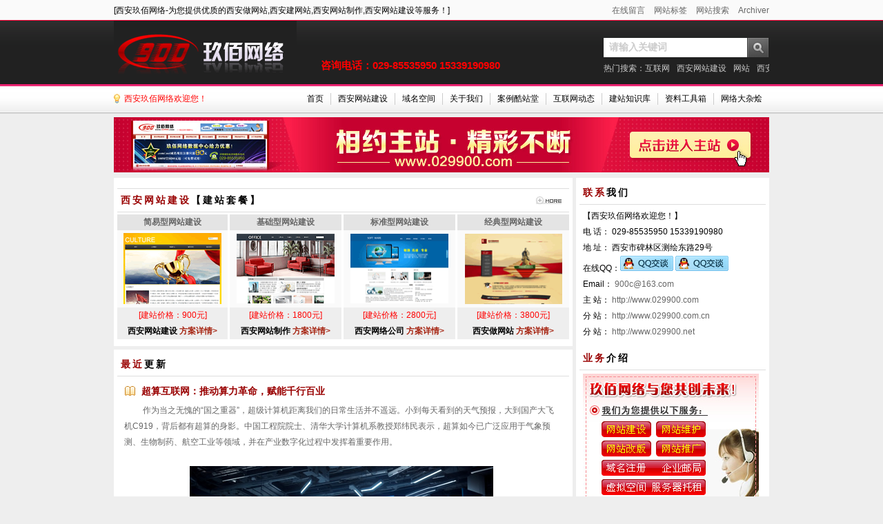

--- FILE ---
content_type: text/html; Charset=UTF-8
request_url: http://www.029900.com.cn/catalog.asp?tags=%E8%B6%85%E7%AE%97%E4%BA%92%E8%81%94%E7%BD%91
body_size: 6567
content:
<!DOCTYPE html PUBLIC "-//W3C//DTD XHTML 1.0 Transitional//EN" "http://www.w3.org/TR/xhtml1/DTD/xhtml1-transitional.dtd">
<HTML xmlns="http://www.w3.org/1999/xhtml">
<HEAD>
<META http-equiv="Content-Type" content="text/html; charset=utf-8" />
<TITLE>&#36229;&#31639;&#20114;&#32852;&#32593;_专业的西安网站制作公司|西安建网站公司-西安玖佰网络</TITLE>
<META name="Description" content="&#36229;&#31639;&#20114;&#32852;&#32593;_专业的西安网站制作公司-西安玖佰网络" />
<META name="Keywords" content="&#36229;&#31639;&#20114;&#32852;&#32593;" />
<meta name="baidu-site-verification" content="TWImLaYZI9" />
<LINK rel="shortcut icon" href="http://www.029900.com.cn/favicon.ico" >
<LINK rel="stylesheet" href="http://www.029900.com.cn/themes/Sean_Cms/STYLE/Seanloo_Cms.css" type="text/css"/>
<LINK rel="alternate" type="application/rss+xml" href="http://www.029900.com.cn/rss.xml" TITLE="西安玖佰网络"/>
<SCRIPT language="javascript" src="http://www.029900.com.cn/themes/Sean_Cms/SCRIPT/common.js" type="text/javascript"></SCRIPT>
<SCRIPT language="javascript" src="http://www.029900.com.cn/themes/Sean_Cms/SCRIPT/Sean_script.js" type="text/javascript"></SCRIPT>
<SCRIPT src="http://www.029900.com.cn/function/c_html_js_add.asp" type="text/javascript"></SCRIPT>
<script>
var _hmt = _hmt || [];
(function() {
  var hm = document.createElement("script");
  hm.src = "https://hm.baidu.com/hm.js?419051dcc283fb565d8c5b7ff14bac1c";
  var s = document.getElementsByTagName("script")[0]; 
  s.parentNode.insertBefore(hm, s);
})();
</script>
</HEAD>
<BODY>
<DIV CLASS=TOP_HEADER>
<DIV CLASS=CONTENT>
   <UL>
    <li><a href="http://www.029900.com.cn/guestbook.asp">在线留言</a></li>
<li><a href="http://www.029900.com.cn/tags.asp">网站标签</a></li>
<li><a href="http://www.029900.com.cn/search.asp">网站搜索</a></li>
<li><a href="http://www.029900.com.cn/archiver/">Archiver</a></li>
   </UL>
<SPAN>[西安玖佰网络-为您提供优质的西安做网站,西安建网站,西安网站制作,西安网站建设等服务！]</SPAN>
</DIV>
</DIV>
<DIV CLASS="HEADER">
<DIV CLASS="CONTENT"><A HREF="http://www.029900.com.cn/" ALT="西安做网站的公司_西安建网站公司_西安网站制作公司_西安网站建设公司" CLASS="LOGO LEFT"></A>
<DIV CLASS="SEARCH_BOX RIGHT">
<SPAN>
<DIV ID="BLOG_SUB"><span class=rexian>咨询电话：029-85535950&nbsp;15339190980</span></DIV>
</SPAN>
<DIV CLASS="SEARCH RIGHT">
<DIV CLASS="SEARCH_01 LEFT">
<form method='Post' name='SearchForm' action='http://www.029900.com.cn/cmd.asp?act=Search' CLASS="SEARCHFORM">
  <DIV CLASS="LEFT"><input name="edtSearch" type="text" CLASS="SEARCH_INPUT" ID="edtSearch" onfocus="if(this.value=='请输入关键词') this.value='';" onblur="if(this.value=='') this.value='请输入关键词';" value="请输入关键词" size="15"/>
  <input type='hidden' name='Field'  value="ArticleName"></DIV>
  <DIV CLASS="RIGHT"><input type='image' src="http://www.029900.com.cn/themes/Sean_Cms/STYLE/Sean_img/btn_srch.gif" name='Submit'></DIV>
</form></DIV>
<DIV CLASS="HOT_TAGS LEFT">热门搜索：<a href="http://www.029900.com.cn/catalog.asp?tags=%E4%BA%92%E8%81%94%E7%BD%91" title='网上搜搜' target='_blank'>互联网</a><a href="http://www.029900.com.cn/catalog.asp?tags=%E8%A5%BF%E5%AE%89%E7%BD%91%E7%AB%99%E5%BB%BA%E8%AE%BE" title='网上搜搜' target='_blank'>西安网站建设</a><a href="http://www.029900.com.cn/catalog.asp?tags=%E7%BD%91%E7%AB%99" title='网上搜搜' target='_blank'>网站</a><a href="http://www.029900.com.cn/catalog.asp?tags=%E8%A5%BF%E5%AE%89%E5%81%9A%E7%BD%91%E7%AB%99" title='网上搜搜' target='_blank'>西安做网站</a><a href="http://www.029900.com.cn/catalog.asp?tags=%E5%BE%AE%E4%BF%A1" title='网上搜搜' target='_blank'>微信</a><a href="http://www.029900.com.cn/catalog.asp?tags=%E5%BB%BA%E7%AB%99%E6%A1%88%E4%BE%8B" title='网上搜搜' target='_blank'>建站案例</a><a href="http://www.029900.com.cn/catalog.asp?tags=%E6%94%AF%E4%BB%98%E5%AE%9D" title='网上搜搜' target='_blank'>支付宝</a></DIV></DIV>
</DIV>
</DIV>
<DIV CLASS="CLEAR CONTENT MENU"><SPAN ID="MOOD">心情更新...</SPAN>
   <UL>
     <li class="log_first"><a href="http://www.029900.com.cn/">首页</a></li>
     <li><span class="feed-icon"><a href="http://www.029900.com.cn/feed.asp?cate=1" target="_blank"><img title="rss" width="20" height="12" src="http://www.029900.com.cn/IMAGE/LOGO/rss.png" border="0" alt="rss" /></a>&nbsp;</span><a href="http://www.029900.com.cn/catalog.asp?cate=1">西安网站建设<span class="article-nums"> (10)</span></a></li><li><span class="feed-icon"><a href="http://www.029900.com.cn/feed.asp?cate=2" target="_blank"><img title="rss" width="20" height="12" src="http://www.029900.com.cn/IMAGE/LOGO/rss.png" border="0" alt="rss" /></a>&nbsp;</span><a href="http://www.029900.com.cn/catalog.asp?cate=2">域名空间<span class="article-nums"> (26)</span></a></li><li><span class="feed-icon"><a href="http://www.029900.com.cn/feed.asp?cate=8" target="_blank"><img title="rss" width="20" height="12" src="http://www.029900.com.cn/IMAGE/LOGO/rss.png" border="0" alt="rss" /></a>&nbsp;</span><a href="http://www.029900.com.cn/catalog.asp?cate=8">关于我们<span class="article-nums"> (2)</span></a></li><li><span class="feed-icon"><a href="http://www.029900.com.cn/feed.asp?cate=4" target="_blank"><img title="rss" width="20" height="12" src="http://www.029900.com.cn/IMAGE/LOGO/rss.png" border="0" alt="rss" /></a>&nbsp;</span><a href="http://www.029900.com.cn/catalog.asp?cate=4">案例酷站堂<span class="article-nums"> (106)</span></a></li><li><span class="feed-icon"><a href="http://www.029900.com.cn/feed.asp?cate=5" target="_blank"><img title="rss" width="20" height="12" src="http://www.029900.com.cn/IMAGE/LOGO/rss.png" border="0" alt="rss" /></a>&nbsp;</span><a href="http://www.029900.com.cn/catalog.asp?cate=5">互联网动态<span class="article-nums"> (723)</span></a></li><li><span class="feed-icon"><a href="http://www.029900.com.cn/feed.asp?cate=6" target="_blank"><img title="rss" width="20" height="12" src="http://www.029900.com.cn/IMAGE/LOGO/rss.png" border="0" alt="rss" /></a>&nbsp;</span><a href="http://www.029900.com.cn/catalog.asp?cate=6">建站知识库<span class="article-nums"> (80)</span></a></li><li><span class="feed-icon"><a href="http://www.029900.com.cn/feed.asp?cate=7" target="_blank"><img title="rss" width="20" height="12" src="http://www.029900.com.cn/IMAGE/LOGO/rss.png" border="0" alt="rss" /></a>&nbsp;</span><a href="http://www.029900.com.cn/catalog.asp?cate=7">资料工具箱<span class="article-nums"> (21)</span></a></li><li><span class="feed-icon"><a href="http://www.029900.com.cn/feed.asp?cate=9" target="_blank"><img title="rss" width="20" height="12" src="http://www.029900.com.cn/IMAGE/LOGO/rss.png" border="0" alt="rss" /></a>&nbsp;</span><a href="http://www.029900.com.cn/catalog.asp?cate=9">网络大杂烩<span class="article-nums"> (194)</span></a></li>
   </UL>
</DIV>
</DIV>
<DIV style="margin:0 auto;">
<table width="100%" border="0" align="center" cellpadding="0" cellspacing="0" style="margin:5px 0px 8px 0px">
  <tr>
    <td align="center"><DIV style="MARGIN: 0px auto; WIDTH: 950px; DISPLAY: block" id=js_ads_banner_top><A href="http://www.029900.com/"><IMG src="http://www.029900.com.cn/THEMES/Sean_Cms/STYLE/Sean_img/Index_banner001.jpg" width=950 height=80 border="0" ALT="西安网站制作公司_西安做网站的公司_西安建网站公司_西安市做网站的公司" ></A></DIV>
</td>
  </tr>
</table>
</DIV>
<DIV CLASS="CLEAR CONTENT">
<DIV CLASS="MAIN LEFT">
<DIV CLASS="NEW_INFO LEFT">
<TABLE style="MARGIN-BOTTOM: 3px" cellSpacing=0 cellPadding=0 
            width="100%" align=center 
              border=0>
  <TBODY>
              <TR>
                <TD height=28>
                  <TABLE cellSpacing=0 cellPadding=0 width="100%" border=0>
                    <TBODY>
                    <TR>
                      <TD align=left width=*>
					  <H2><FONT color="#990000">西安网站建设</FONT>【建站套餐】</H2></TD>
                      <H2><TD width=50 align="center" Class="More_bottom"><A 
                        href="http://www.029900.com/web/"><IMG height=12 alt="西安做网站的公司_西安建网站公司" src="http://www.029900.com.cn/THEMES/Sean_Cms/STYLE/Sean_img/more.gif" width=37  border=0></A></TD></H2></TR></TBODY></TABLE></TD></TR></TBODY></TABLE>
            <TABLE style="MARGIN-BOTTOM: 5px" cellSpacing=0 cellPadding=0 
            width="100%" align=center bgColor=#ffffff border=0>
              <TBODY>
              <TR>
                <TD vAlign=top width=180 bgColor=#ffffff>
                  <TABLE cellSpacing=0 cellPadding=2 width="100%" border=0>
                    <TBODY>
                    <TR>
                      <TD align=middle bgColor=#e4e4e4><STRONG><A 
                        href="http://www.029900.com/web/">简易型网站建设</A></STRONG></TD></TR>
                    <TR>
                      <TD align=middle bgColor=#fafafa height=112><A 
                        href="http://www.029900.com/web/"><IMG height=103 alt=简易型网站建设方案 
                        src="http://www.029900.com.cn/THEMES/Sean_Cms/STYLE/Sean_img/tcan_4.gif" width=142 border=0 ALT="西安网站建设公司_西安网站制作公司"></A></TD></TR>
                    <TR>
                      <TD align=middle bgColor=#eeeeee height=43><FONT 
                        color=#ff0000>[建站价格：900元]</FONT><BR>
                        <STRONG>西安网站建设</STRONG> 
                      <A class=channel 
                        href="http://www.029900.com/web/">方案详情&gt;</A></TD></TR></TBODY></TABLE></TD>
                <TD width=5 bgColor=#ffffff></TD>
                <TD vAlign=top width=180 bgColor=#ffffff>
                  <TABLE cellSpacing=0 cellPadding=2 width="100%" border=0>
                    <TBODY>
                    <TR>
                      <TD align=middle bgColor=#e4e4e4><STRONG><A 
                        href="http://www.029900.com/web/">基础型网站建设</A></STRONG></TD></TR>
                    <TR>
                      <TD align=middle bgColor=#fafafa height=112><A 
                        href="http://www.029900.com/web/"><IMG height=101 alt=基础型网站建设方案 
                        src="http://www.029900.com.cn/THEMES/Sean_Cms/STYLE/Sean_img/tcan_2.gif" width=142 border=0 ALT="西安做网站公司_西安市做网站的公司"></A></TD></TR>
                    <TR>
                      <TD align=middle bgColor=#eeeeee height=43><FONT 
                        color=#ff0000>[建站价格：1800元]</FONT><BR>
                        <STRONG>西安网站制作</STRONG> 
                      <A class=channel 
                        href="http://www.029900.com/web/">方案详情&gt;</A></TD></TR></TBODY></TABLE></TD>
                <TD vAlign=top width=5 bgColor=#ffffff></TD>
                <TD vAlign=top width=180 bgColor=#ffffff>
                  <TABLE cellSpacing=0 cellPadding=2 width="100%" border=0>
                    <TBODY>
                    <TR>
                      <TD align=middle bgColor=#e4e4e4><STRONG><A 
                        href="http://www.029900.com/web/">标准型网站建设</A></STRONG></TD></TR>
                    <TR>
                      <TD align=middle bgColor=#fafafa height=112><A 
                        href="http://www.029900.com/web/"><IMG height=101 alt=标准型网站建设方案 
                        src="http://www.029900.com.cn/THEMES/Sean_Cms/STYLE/Sean_img/tcan_3.gif" width=142 border=0 ALT="西安制作网站公司_西安网站制作的公司"></A></TD></TR>
                    <TR>
                      <TD align=middle bgColor=#eeeeee height=43><FONT 
                        color=#ff0000>[建站价格：2800元]</FONT><BR>
                        <STRONG>西安网络公司</STRONG> 
                      <A class=channel 
                        href="http://www.029900.com/web/">方案详情&gt;</A></TD></TR></TBODY></TABLE></TD>
                <TD vAlign=top width=5 bgColor=#ffffff></TD>
                <TD vAlign=top width=180 bgColor=#ffffff>
                  <TABLE cellSpacing=0 cellPadding=2 width="100%" border=0>
                    <TBODY>
                    <TR>
                      <TD align=middle bgColor=#e4e4e4><STRONG><A 
                        href="http://www.029900.com/web/">经典型网站建设</A></STRONG></TD></TR>
                    <TR>
                      <TD align=middle bgColor=#fafafa height=112><A 
                        href="http://www.029900.com/web/"><IMG height=102 alt=经典型网站建设方案 
                        src="http://www.029900.com.cn/THEMES/Sean_Cms/STYLE/Sean_img/tcan_1.gif" width=141 border=0 ALT="西安企业网站建设_西安市做网站公司"></A></TD></TR>
                    <TR>
                      <TD align=middle bgColor=#eeeeee height=43><FONT 
                        color=#ff0000>[建站价格：3800元]</FONT><BR>
                        <STRONG>西安做网站</STRONG> 
                      <A class=channel 
                        href="http://www.029900.com/web/">方案详情&gt;</A></TD></TR></TBODY></TABLE></TD></TR></TBODY></TABLE>
</DIV>
<DIV ID="NEW_INFO" CLASS="NEW_INFO LEFT">
<H2><SPAN>最近</SPAN>更新</H2>
<DIV ID="NEW_INFO_LIST">
         <DL>
<DT><a href="http://www.029900.com.cn/post/1141.html" target="_blank">超算互联网：推动算力革命，赋能千行百业</a></DT>
<DD><p>&nbsp;　　作为当之无愧的&ldquo;国之重器&rdquo;，超级计算机距离我们的日常生活并不遥远。小到每天看到的天气预报，大到国产大飞机C919，背后都有超算的身影。中国工程院院士、清华大学计算机系教授郑纬民表示，超算如今已广泛应用于气象预测、生物制药、航空工业等领域，并在产业数字化过程中发挥着重要作用。</p><div>&nbsp;</div><div style="text-align: center;"><img src="http://www.029900.com.cn/upload/2023/9/202309041141261544.jpg" alt="超算互联网：推动算力革命，赋能千行百业" title="" /></div><p>...</p></DD>
<DD CLASS="TAGS"><SPAN>2023/9/4 Comments:0</SPAN><a href="http://www.029900.com.cn/catalog.asp?tags=%E8%B6%85%E7%AE%97%E4%BA%92%E8%81%94%E7%BD%91">超算互联网</a><a href="http://www.029900.com.cn/catalog.asp?tags=%E4%BA%A7%E4%B8%9A%E6%95%B0%E5%AD%97%E5%8C%96">产业数字化</a></DD>
</DL>

</DIV>
<DIV CLASS="pager"><a href="http://www.029900.com.cn/catalog.asp?tags=%E8%B6%85%E7%AE%97%E4%BA%92%E8%81%94%E7%BD%91&amp;page=1">&laquo;</a><span class="now-page">1</span><a href="http://www.029900.com.cn/catalog.asp?tags=%E8%B6%85%E7%AE%97%E4%BA%92%E8%81%94%E7%BD%91&amp;page=1">&raquo;</a></DIV>
</DIV>
</DIV>
<DIV CLASS="RIGHT SIDEBAR">
  <H2><SPAN>联系</SPAN>我们</H2>
  <DIV CLASS="S">
  【西安玖佰网络欢迎您！】<BR>
电 话： 029-85535950 15339190980 <BR>
地 址： 西安市碑林区测绘东路29号<br>
在线QQ：<a target="_blank" href="http://wpa.qq.com/msgrd?v=3&uin=858769755&site=qq&menu=yes"><img border="0" src="http://www.029900.com/images_rc/QQx.png" alt="玖佰网络欢迎您！"></a> <a target="_blank" href="http://wpa.qq.com/msgrd?v=3&uin=530090381&site=qq&menu=yes"><img border="0" src="http://www.029900.com/images_rc/QQx.png" alt="玖佰网络欢迎您！"></a><BR>
Email： <a href="mailto:900c@163.com">900c@163.com</a><BR>
主 站： <a href="http://www.029900.com/" target="_blank">http://www.029900.com</a><BR>
分 站： <a href="http://www.029900.com.cn/">http://www.029900.com.cn</a><BR>
分 站： <a href="http://www.029900.net/">http://www.029900.net</a><BR> 
  </DIV>            
  <H2><SPAN>业务</SPAN>介绍</H2>
  <DIV CLASS="A">
  <UL>
<li><a href="http://www.029900.com.cn/"  target="_blank"><img ALT="西安做网站公司+西安做网站的公司_西安做网站的好公司_西安市做网站公司" src="http://www.029900.com.cn/THEMES/Sean_Cms/STYLE/Sean_img/help.jpg"/></a></li>
    </UL>
  </DIV>
<H2><SPAN>置顶</SPAN>推荐</H2>
<DIV CLASS="S">
<UL id="TOP_ART">
  <script language="JavaScript" src="http://www.029900.com.cn/function/c_html_js.asp?include=Sean_top_articleslist" type="text/javascript"></script>
</UL>
</DIV>
  <DIV CLASS="SIDEBAR_TAB">
  <UL id="TRI_SIDEBAR" class="TRI RIGHT"><SPAN><FONT color="#990000">24小时</FONT>排行</SPAN>
      <LI CLASS="SELECTED">最新评论<LI>最新留言</LI>
  </UL>
  </DIV>
  <DIV CLASS="S" id="PICBOX_SIDEBAR">
  <UL>
      <li><a href="http://www.029900.com.cn/post/1.html#cmt4" title="2009/12/18 15:08:15 post by 西安玖佰网络">相当不错~</a></li><li><a href="http://www.029900.com.cn/post/1.html#cmt3" title="2009/12/18 15:07:47 post by 西安玖佰网络">不错~</a></li>
  </UL>
  <UL CLASS="NONE">
      <li><a href="http://www.029900.com.cn/guestbook.asp#cmt13" title="2011/1/19 12:01:30 post by 王先生">企业做网站需要哪些步骤？...</a></li><li><a href="http://www.029900.com.cn/guestbook.asp#cmt12" title="2011/1/19 11:56:19 post by 李长江">企业在做网站要注意哪些问...</a></li><li><a href="http://www.029900.com.cn/guestbook.asp#cmt11" title="2011/1/19 11:54:31 post by 薛女士">企业做网站需要多少钱?[...</a></li><li><a href="http://www.029900.com.cn/guestbook.asp#cmt10" title="2011/1/19 11:53:06 post by 刘伟">企业做网站对有什么好处？...</a></li><li><a href="http://www.029900.com.cn/guestbook.asp#cmt6" title="2010/10/16 13:05:44 post by 西安玖佰网络">优秀的西安做网站公司由 ...</a></li><li><a href="http://www.029900.com.cn/guestbook.asp#cmt2" title="2009/12/18 11:56:52 post by 西安玖佰网络">专业的西安做网站公司-西...</a></li><li><a href="http://www.029900.com.cn/guestbook.asp#cmt1" title="2009/12/18 10:18:57 post by 西安玖佰网络">西安网站制作</a></li>
  </UL>
  </DIV>
  <H2><SPAN>网站</SPAN>搜藏</H2>
  <DIV CLASS="S">
      ·<a href="http://www.029900.com/" target="_blank">西安网站建设公司</a> ·<a href="http://www.029900.com.cn/" target="_blank">西安网站制作公司</a><br/>
·<a href="http://www.029900.com/" target="_blank">西安做网站公司</a> ·<a href="http://www.029900.com.cn/" target="_blank">西安建网站公司</a><br/>
·<a href="http://www.029900.net/" target="_blank">西安微信网站</a> ·<a href="http://www.029900.net/" target="_blank">西安手机网站</a>
  </DIV>
</DIV>
</DIV>
<DIV CLASS="FOOT CLEAR"><DIV CLASS="CONTENT">
<DIV CLASS="COPYRIGHT"><table cellSpacing=0 cellPadding=0 width=100% align=center border=0><tr>  <td align=center><strong><a href="http://www.029900.com.cn/">西安网站制作公司</a></strong>|<strong><a href="http://www.029900.com.cn/">西安做网站公司</a>|<a href="http://www.029900.com.cn/">西安建网站公司</a>|<a href="http://www.029900.com/" target="_blank">西安网站建设公司</a>|<a href="http://www.029900.com.cn/" target="_blank">西安市做网站的公司</a></strong></td></tr>  <tr>    <td align=center>西安建网站电话：029-85535950&nbsp;15339190980&nbsp;&nbsp;QQ咨询：<a href="tencent://message/?uin=858769755&amp;Site=在线咨询&amp;Menu=yes" title="客服QQ，点击即可交谈"><img src="http://www.029900.com/images_rc/QQx.png" align="absbottom" alt="客服QQ，点击即可交谈" border="0" /></a>&nbsp;<a href="tencent://message/?uin=530090381&amp;Site=在线咨询&amp;Menu=yes" title="客服QQ，点击即可交谈"><img src="http://www.029900.com/images_rc/QQx.png" align="absbottom" alt="客服QQ，点击即可交谈" border="0" /></a>&nbsp;<a href="tencent://message/?uin=860200721&amp;Site=在线咨询&amp;Menu=yes" title="客服QQ，点击即可交谈"><img src="http://www.029900.com/images_rc/QQx.png" align="absbottom" alt="客服QQ，点击即可交谈" border="0" /></a></td>  </tr>  <tr><td align=center>Copyright 2006-2021 版权所有 <a href="http://www.029900.com/">西安玖佰网络</a> <a href="http://www.029900.com.cn/">www.029900.com.cn</a> Rights Reserved.</td></tr><tr><td align=center>Email：900c@163.com&nbsp;&nbsp;备案号：<A href="http://www.miibeian.gov.cn/" target=_blank><font color="#999999">陕ICP备08103580号</font></A></td></tr></table></DIV>
</DIV></DIV>
</BODY>
</HTML><!-- 195ms -->

--- FILE ---
content_type: text/html; charset=utf-8
request_url: http://www.029900.com.cn//themes/Sean_Cms/plugin/Sean_case/Sean_Action.asp?act=showmood
body_size: 454
content:
<a href='http://www.029900.com/' target='_blank'><font color='#ff0000'>西安玖佰网络欢迎您！</font></a>&nbsp;

--- FILE ---
content_type: text/css
request_url: http://www.029900.com.cn/themes/Sean_Cms/STYLE/Seanloo_Cms.css
body_size: 4229
content:
BODY {
font-family:"微软雅黑",Tahoma, Geneva, sans-serif;
font-size:12px;
background-color:#EEE;
}

/* 顶部频道文字链接的css定义－调用代码为<a class='channel' ***>***</a> */
a.channel:link {color: #A62512;font-size: 12px;font-weight: bold;}
a.channel:visited {color: #A62512;font-size: 12px;font-weight: bold;}
a.channel:hover{color: #F5821F;font-size: 12px;font-weight: bold;}
a.channel:active {color: #A62512;font-size: 12px;font-weight: bold;}

.rexian{
font-size:15px;
font-weight: bold;
color:#FF0000;
}


* {
border:0;
margin:0;
padding:0;
}

A {
color:#666;
text-decoration:none;
}

A:HOVER {
color:#F30;
text-decoration:none;
}

LI {
list-style:none;
}

SMALL {
font:12px Verdana, Arial, Helvetica, sans-serif;
text-align:center;
margin:15px 0;
}

.LEFT {
float:left;
}

.CLEAR {
clear:both;
}

.BSPACING {
margin-bottom:5px;
}

.CONTENT {
width:950px;
margin:0 auto;
}

H2 {
font-size:14px;
font-weight:700;
letter-spacing:3px;
border-bottom:1px #ddd solid;
padding:5px;
}

.More_bottom {
font-size:14px;
font-weight:700;
letter-spacing:3px;
border-bottom:1px #ddd solid;
padding:5px;
}

H1 {
text-align:center;
color:#900;
font-size:16px;
font-weight:700;
letter-spacing:1px;
border-bottom:1px #ddd solid;
padding:5px;
}

.TOP_HEADER {
background-color:#fafafa;
border-bottom:1px #F03 solid;
height:15px;
padding:7px;
}

.TOP_HEADER UL {
float:right;
text-align:right;
}

.TOP_HEADER UL LI {
display:inline;
list-style-type:none;
padding:4px 0 0 10px !important;
}

.HEADER {
background:url(Sean_img/bg_gnbtop.gif) top;
height:135px;
color:#ccc;
margin:0 auto 5px;
}

.SEARCH_BOX {
width:650px;
height:90px;
}

.SEARCH_BOX SPAN {
float:left;
width:300px;
height:40px;
line-height:22px;
padding:27px 0 0 0px;
}

.SEARCH {
width:240px;
position:relative;
padding-top:25px;
}

.SEARCH_01 {
margin-bottom:8px;
}

.HOT_TAGS {
display:inline;
width:240px;
overflow:hidden;
white-space:nowrap;
margin:0;
}

.HOT_TAGS A {
margin-right:10px;
color:#CCC;
}

.SEARCH_INPUT {
border:0;
font-size:14px;
color:#CCC;
font-weight:700;
width:200px;
vertical-align:top;
_margin:-1px 0 0 0;
padding:6px 0 6px 8px !important;
}

.LOGO {
width:265px;
height:90px;
background:url(Sean_img/logo.gif) 0 0 no-repeat;
}

.MENU {
padding-top:15px;
}

.MENU SPAN#MOOD {
float:left;
width:255px;
overflow:hidden;
white-space:nowrap;
color:#333;
background:url(Sean_img/icon_02.png) 0 -23px no-repeat;
padding-left:15px;
}

.MENU LI {
float:left;
list-style:none;
border-left:1px #ccc solid;
}

.MENU LI.log_first {
float:left;
list-style:none;
border:0;
}

.MENU LI A {
text-decoration:none;
text-align:center;
color:#000;
padding:0 10px;
}

.MENU LI A:HOVER {
text-decoration:none;
color:#D5042C;
}

.TOPAD {
background:url(Sean_img/top_ad_bg.png) 1px 0 no-repeat;
height:100px;
width:950px;
overflow:hidden;
display:none;
margin:0 auto;
padding:10px 8px;
}

.FOOT {
font:12px tahoma,arial,宋体;
border-top:3px #F03 solid;
line-height:22px;
background-color:#fafafa;
height:100px;
padding:3px;
}

.COPYRIGHT {
text-align:center;
}

.POWERBY {
text-align:center;
font-size:9px;
}

.FLASH_IMG {
	width:445px; 
	height:230px; 
	overflow:hidden;
	position:relative;	
	background:#fff url(Sean_img/loading.gif) center center no-repeat;
	border:5px solid #fff;
}

.FLASH_IMG IMG {
width:445px;
height:230px;
}

.FLASH_IMG_Banner {
	width:950px; 
	height:230px; 
	overflow:hidden;
	position:relative;	
	background:#fff url(Sean_img/loading.gif) center center no-repeat;
	border:5px solid #fff;
	margin:0 auto;
}

.FLASH_IMG_Banner IMG {
width:950px;
height:230px;
}

.slider,
.num{
	position:absolute;
}
.slider li{ 
	list-style:none;
	display:inline;
}
.slider img{ 
	width:445px; 
	display:block;
}
.num{ 
	right:5px; 
	bottom:5px;
}
.num li{
	float: left;
	color: #FF7300;
	text-align: center;
	line-height: 16px;
	width: 16px;
	height: 16px;
	font-family: Arial;
	font-size: 12px;
	cursor: pointer;
	overflow: hidden;
	margin: 3px 1px;
	border: 1px solid #FF7300;
	background-color: #fff;
}
.num li.on{
	color: #fff;
	background-color: #FF7300;
	font-weight: bold;
}


.TOP_INFO {
clear:both;
height:50px;
background-color:#FF9;
margin-bottom:5px;
display:none;
padding:5px;
}

.NOTICE_BOX {
background:url(Sean_img/icon_02.png) no-repeat 10px -18px;
width:420px;
padding:5px 10px 5px 25px;
}

.PIC_MENU {
width:480px;
height:25px;
}

.PIC_MENU SPAN {
float:left;
font-weight:700;
width:150px;
border-bottom:1px #DDD solid;
height:14px;
overflow:hidden;
font-size:14px;
padding:5px;
}

.ART_INFO {
background-color:#FFF;
width:480px;
height:230px;
overflow:hidden;
margin-bottom:5px;
padding:5px;
}

UL.TRI LI {
float:left;
width:80px;
background:url(Sean_img/news_nbg1.gif) no-repeat -260px -150px;
text-align:center;
cursor:pointer;
line-height:18px;
padding:5px 0;
}

UL.TRI LI.SELECTED {
background:url(Sean_img/news_nbg1.gif) no-repeat -260px -120px;
font-weight:700;
color:#bc2d09;
font-size:14px;
}

.ART_INFO .PICBOX {
margin:0;
}

.ART_INFO .PICBOX A:ACTIVE {
color:#bc2d09;
}

.ART_INFO .PICBOX A:HOVER {
color:#F30;
}

.ART_INFO .PICBOX UL {
line-height:26px;
width:480px;
padding:10px 0 10px 10px;
}

.ART_INFO .PICBOX UL LI {
float:left;
width:200px;
overflow:hidden;
white-space:nowrap;
text-overflow:ellipsis;
margin-right:20px;
background:url(Sean_img/icon_3.png) no-repeat 0 -1538px;
border-bottom:1px #DDD dashed;
padding:0 0 0 17px;
}

#BLOG_SUB {
width:315px;
overflow:hidden;
white-space:pre-wrap;
margin:0;
padding:0;
}

.MAIN {
width:665px;
}

.NEW_INFO {
line-height:23px;
width:655px;
overflow:hidden;
margin-bottom:5px;
background-color:#FFF;
padding:5px;
}

#NEW_INFO_LIST {
background-color:#FFF;
width:100%;
float:left;
}

#NEW_INFO_LIST DL {
border-bottom:1px #ccc dashed;
float:left;
padding:10px 5px 10px 0;
}

#NEW_INFO_LIST DL DT {
font-weight:700;
font-size:14px;
padding-left:25px;
overflow:hidden;
white-space:nowrap;
margin-left:10px;
background:url(Sean_img/icon_01.gif) -4px -300px no-repeat;
}

#NEW_INFO_LIST DL DD {
color:#666;
padding:5px 10px;
}

#NEW_INFO_LIST DL DD.TAGS {
background:url(Sean_img/icon_01.gif) -4px -232px no-repeat;
margin-left:10px;
height:20px;
padding:0 0 0 20px;
}

#NEW_INFO_LIST DL DD.TAGS A {
margin-left:7px;
color:#999;
}

.NEW_CONTENT {
width:655px;
font-size:14px;
overflow:hidden;
line-height:25px;
text-align:left;
background-color:#FFF;
color:#333;
margin-bottom:5px;
padding:5px;
}

.NEW_CONTENT P {
padding:5px;
}

.NEW_CONTENT P A{
color:#900;
text-decoration:underline;
}

.NEW_CONTENT img {
border:1px #ccc solid;
margin:10px 0;
padding:3px;
}

.NEW_CONTENT DIV.CB {
font-size:12px;
line-height:22px;
border-top:1px #ccc dashed;
padding:10px 0 10px 20px;
}

.NEW_CONTENT DIV.AB {
text-align:center;
margin-top:0;
padding:5px 0;
}

.NEW_CONTENT DIV.BB {
text-align:center;
padding:10px 0;
}

.COM_INFO {
float:left;
width:645px;
color:#333;
line-height:25px;
height:100%;
background-color:#fff;
margin-bottom:5px;
padding:10px;
}

.text {
border:1px #ccc solid;
height:20px;
width:250px;
margin:5px 0 0;
}

.dingping {
color:#fff;
margin-top:10px;
font-size:12px;
width:100px;
height:30px;
background:url(Sean_img/btn_bg.png) -140px -177px no-repeat;
padding:5px;
}

.NEW_INFO UL LI.selected {
background:#f4f4f4;
}

.NEW_INFO UL LI.selected DIV.shot_content {
height:65px;
overflow:hidden;
color:#333;
}

span.selected {
background:url(Sean_img/g1-icon02.gif) no-repeat 15px 3px;
color:#900;
font-weight:700;
font-size:14px;
width:400px;
overflow:hidden;
white-space:nowrap;
text-overflow:ellipsis;
}

.TOP_ARTICLES {
width:655px;
line-height:26px;
display:inline;
float:left;
text-align:center;
font-size:12px;
padding:10px 0;
}

.TOP_ARTICLES LI {
overflow:hidden;
width:295px;
white-space:nowrap;
float:left;
padding-left:17px;
border-bottom:1px #ccc dashed;
background:url(Sean_img/icon_3.png) no-repeat 0 -1538px;
text-align:left;
margin:0 5px;
}

.TOP_ARTICLES LI span {
color:#ccc;
font-size:9px;
}

#TOP_ART LI span {
float:right;
color:#ccc;
font-size:9px;
}

.TOP_ARTICLES DIV.T {
clear:both;
width:655px;
overflow:hidden;
white-space:nowrap;
text-align:center;
font-weight:700;
font-size:14px;
margin:0;
padding:0;
}

.TOP_ARTICLES DIV.TS {
display:block;
line-height:22px;
font-size:12px;
text-align:left;
font-weight:400;
overflow:hidden;
white-space:pre-wrap;
width:635px;
color:#333;
height:60px;
border-bottom:1px #ccc dashed;
padding:0 10px 10px;
}

.SIDEBAR {
width:270px;
background:#FFF;
line-height:23px;
padding:5px;
}

.S,.A {
margin-bottom:10px;
float:left;
width:260px;
padding:5px;
}

.S UL,.A UL {
line-height:26px;
}

.A UL LI {
float:left;
width:130px;
height:220px;
text-align:center;
}

.S UL LI {
float:left;
width:243px;
overflow:hidden;
white-space:nowrap;
text-overflow:ellipsis;
background:url(Sean_img/icon_3.png) no-repeat 0 -1538px;
border-bottom:1px #DDD dashed;
padding:0 0 0 17px;
}

.SIDEBAR_TAB {
line-height:23px;
width:270px;
overflow:hidden;
}

.SIDEBAR_TAB SPAN {
float:left;
font-weight:700;
width:100px;
border-bottom:1px #DDD solid;
height:14px;
overflow:hidden;
font-size:12px;
padding:0 5px 10px;
}

img.about {
width:50px;
border:1px #ddd solid;
float:right;
margin:5px;
padding:2px;
}

.Favorite {
display:block;
text-align:center;
width:250px;
}

.Favorite img {
border:1px #ccc solid;
float:left;
width:40px;
height:40px;
margin:2px;
padding:2px;
}

.infiniteCarousel {
width:645px;
position:relative;
margin-left:auto;
margin-right:auto;
}

.infiniteCarousel .wrapper {
width:600px;
overflow:auto;
top:0;
margin:0 20px;
}

.infiniteCarousel .wrapper ul {
list-style-image:none;
list-style-position:outside;
list-style-type:none;
top:0;
margin:0;
padding:0;
}

.infiniteCarousel ul li {
display:block;
color:#6C6D61;
float:left;
width:183px;
height:160px;
text-align:center;
overflow:hidden;
padding:15px 9px;
}

.infiniteCarousel ul a img {
border:1px solid #E3E3E3;
width:183px;
height:140px;
display:block;
padding:2px;
}

.infiniteCarousel ul li a,.infiniteCarousel ul li a:visited {
color:#6C6D61;
}

.infiniteCarousel .wrapper ul li a:hover {
text-decoration:underline;
}

.infiniteCarousel ul li a:hover img {
border-color:#aaa;
}

.infiniteCarousel ul li a span {
display:block;
line-height:20px;
height:20px;
overflow:hidden;
padding-top:6px;
}

.infiniteCarousel .arrow {
display:block;
height:50px;
width:9px;
text-indent:-999px;
position:absolute;
top:45px;
cursor:pointer;
outline:0;
}

.infiniteCarousel .forward {
background:url(Sean_img/news_nbg1.gif) -354px -389px no-repeat;
right:0;
}

.infiniteCarousel .back {
background:url(Sean_img/news_nbg1.gif) -330px -389px no-repeat;
left:0;
}

.pager {
width:630px;
overflow:hidden;
white-space:nowrap;
padding:10px;
}

.pager a,.pager strong.pager-current {
border:1px solid #ccc;
background:#fff;
font-size:12px;
margin:2px;
padding:3px 6px;
}

.pager a:visited {
border:solid 1px #ccc;
background:#fff;
}

.pager a:hover {
border:solid 1px #600;
background:#a44f4f;
color:#fff;
text-decoration:none;
}

.pager .now-page {
border:solid 1px #600;
color:#fff;
background:#900;
font-size:14px;
font-weight:700;
margin:2px;
padding:3px 6px;
}

.msgname {
float:left;
background-color:#F3F3F3;
border-bottom:1px #ccc solid;
width:640px;
margin-top:7px;
padding:3px 5px 3px 10px;
}

.msgarticle {
float:left;
width:645px;
padding:10px 0 5px;
}

.msgarticle span.Gravatar {
float:right;
width:60px;
height:60px;
background:url(Sean_img/avatar_bg.gif) no-repeat 5px;
padding:5px;
}

.msgarticle span.Gravatar img {
width:50px;
height:50px;
margin:4px;
}

.msgarticle span.Gcontent {
float:right;
width:560px;
text-align:left;
}

.msgtime {
float:left;
width:625px;
font-size:9px;
margin-bottom:10px;
padding:0 15px;
}

blockquote {
border:1px #ccc dashed;
width:95%;
margin:10px 0;
padding:5px;
}

.quote-title {
text-align:right;
color:#aaa;
background-color:#F7F7F7;
border-bottom:1px #ebebeb solid;
padding-right:25px;
background:url(sean_img/reply.gif) no-repeat right;
}

.RIGHT,.MENU UL,.msgtime span.msgurl {
float:right;
}

H2 SPAN,#NEW_INFO_LIST DL DT A,#NEW_INFO_LIST DL DD P A,.TOP_ARTICLES DIV.T A{
color:#900;
}

.feed-icon,.article-nums,.NONE,#NEW_INFO_LIST DL.D,.S DIV.T,.S DIV.TS,.S UL LI SPAN {
display:none;
}

.TOP_HEADER UL LI A,#NEW_INFO_LIST DL DD P A,.TOP_HEADER LI A:HOVER,.pager a:active {
text-decoration:none;
}

.ART_INFO .PICBOX A,.quote {
color:#666;
}

#NEW_INFO_LIST A:HOVER {
color:#06C;
}

#NEW_INFO_LIST DL DD.TAGS SPAN,.msgname span {
float:right;
font-size:9px;
}

.NEW_CONTENT DIV.CB A,.msgname a {
margin:0 5px;
}

--- FILE ---
content_type: application/x-javascript
request_url: http://www.029900.com.cn/themes/Sean_Cms/SCRIPT/Sean_script.js
body_size: 2289
content:
//tab1
function cur(ele){ 
	$(ele).addClass("SELECTED").siblings().removeClass("SELECTED"); 
} 
function tab(id_tab,tag_tab,id_con,tag_con,act){ 
	$(id_tab).find(tag_tab).eq(0).addClass("SELECTED"); 
	$(id_con).find(tag_con).eq(0).show().siblings(tag_con).hide(); 
	if(!act){ act="click"}; 
	if(act=="click"){ 
	$(id_tab).find(tag_tab).each(function(i){ 
	$(id_tab).find(tag_tab).eq(i).click(function(){ 
	cur(this); 
	$(id_con).find(tag_con).eq(i).show().siblings(tag_con).hide();})}) 
} if(act=="mouseover"){ 
	$(id_tab).find(tag_tab).each(function(i){ 
	$(id_tab).find(tag_tab).eq(i).mouseover(function(){ 
	cur(this); 
	$(id_con).find(tag_con).eq(i).show().siblings(tag_con).hide(); 
})})} 
} 
//

(function () {
    $.fn.infiniteCarousel = function () {
        function repeat(str, n) {
            return new Array( n + 1 ).join(str);
        }
        return this.each(function () {
            // magic!
            var $wrapper = $('> div', this).css('overflow', 'hidden'),
                $slider = $wrapper.find('> ul').width(9999),
                $items = $slider.find('> li'),
                $single = $items.filter(':first')
                
                singleWidth = $single.outerWidth(),
                visible = Math.ceil($wrapper.innerWidth() / singleWidth),
                currentPage = 1,
                pages = Math.ceil($items.length / visible);
            /* TASKS */
            // 1. pad the pages with empty element if required
            if ($items.length % visible != 0) {
                // pad
                $slider.append(repeat('<li class="empty" />', visible - ($items.length % visible)));
                $items = $slider.find('> li');
            }
            // 2. create the carousel padding on left and right (cloned)
            $items.filter(':first').before($items.slice(-visible).clone().addClass('cloned'));
            $items.filter(':last').after($items.slice(0, visible).clone().addClass('cloned'));
            $items = $slider.find('> li');
            // 3. reset scroll
            $wrapper.scrollLeft(singleWidth * visible);
            // 4. paging function
            function gotoPage(page) {
                var dir = page < currentPage ? -1 : 1,
                    n = Math.abs(currentPage - page),
                    left = singleWidth * dir * visible * n;
                $wrapper.filter(':not(:animated)').animate({
                    scrollLeft : '+=' + left
                }, 500, function () {
                    // if page == last page - then reset position
                    if (page > pages) {
                        $wrapper.scrollLeft(singleWidth * visible);
                        page = 1;
                    } else if (page == 0) {
                        page = pages;
                        $wrapper.scrollLeft(singleWidth * visible * pages);
                    }
                    currentPage = page;
                });
            }
            // 5. insert the back and forward link
            $wrapper.after('<a href="#" class="arrow back">&lt;</a><a href="#" class="arrow forward">&gt;</a>');
            // 6. bind the back and forward links
            $('a.back', this).click(function () {
                gotoPage(currentPage - 1);
                return false;
            });
            $('a.forward', this).click(function () {
                gotoPage(currentPage + 1);
                return false;
            });
            $(this).bind('goto', function (event, page) {
                gotoPage(page);
            });
            // THIS IS NEW CODE FOR THE AUTOMATIC INFINITE CAROUSEL
            $(this).bind('next', function () {
                gotoPage(currentPage + 1);
            });
        });
    };
})(jQuery);

//================
function resizepic(thispic){
	if(thispic.width>650) thispic.width=650;
}

//无级缩放图片大小
function bbimg(o){
	var zoom=parseInt(o.style.zoom, 10)||100;
	zoom+=event.wheelDelta/12;
	if (zoom>0) o.style.zoom=zoom+'%';
	return false;
}

function showMood(){
	$("#MOOD").load(str00+"/themes/Sean_Cms/plugin/Sean_case/Sean_Action.asp?act=showmood");
﻿}

function ShowLabel(c,id,str){
	switch (c){ 
	case 1: ﻿idbox="."+id;break;
	case 2: idbox="#"+id;break;
	}$(idbox).load(str00+"/themes/Sean_Cms/INCLUDE/"+str+".TXT");
};
//flash幻灯开始
$(function(){
	var len  = $(".num > li").length;
	var index = 0;
	var adTimer;
	$(".num li").mouseover(function(){
	  index  =   $(".num li").index(this);
	  showImg(index);
	}).eq(0).mouseover();	
	
	$('.FLASH_IMG').hover(function(){clearInterval(adTimer);
	   },function(){
		   adTimer = setInterval(function(){
			  index++;
			  if(index==len){index=0;}
			  showImg(index);	
			} , 4000);
	}).trigger("mouseleave");
})

function showImg(index){
	var adHeight = $(".FLASH_IMG").height();
	$(".slider").stop(true,false).animate({top : -adHeight*index},1000);
	$(".num li").removeClass("on")
		.eq(index).addClass("on");
}
//flash幻灯结束
$(document).ready(function(){
    var autoscrolling = true;
    $('.infiniteCarousel').infiniteCarousel().mouseover(function(){autoscrolling=false;}).mouseout(function(){autoscrolling=true;});
    setInterval(function(){if (autoscrolling){$('.infiniteCarousel').trigger('next');}},5000);
	tab("#TRI","LI","#PICBOX","UL","mouseover");
	tab("#TRI_SIDEBAR","LI","#PICBOX_SIDEBAR","UL","mouseover");
	showMood();var id1=0;id1=window.setInterval("showMood()",60000);
});